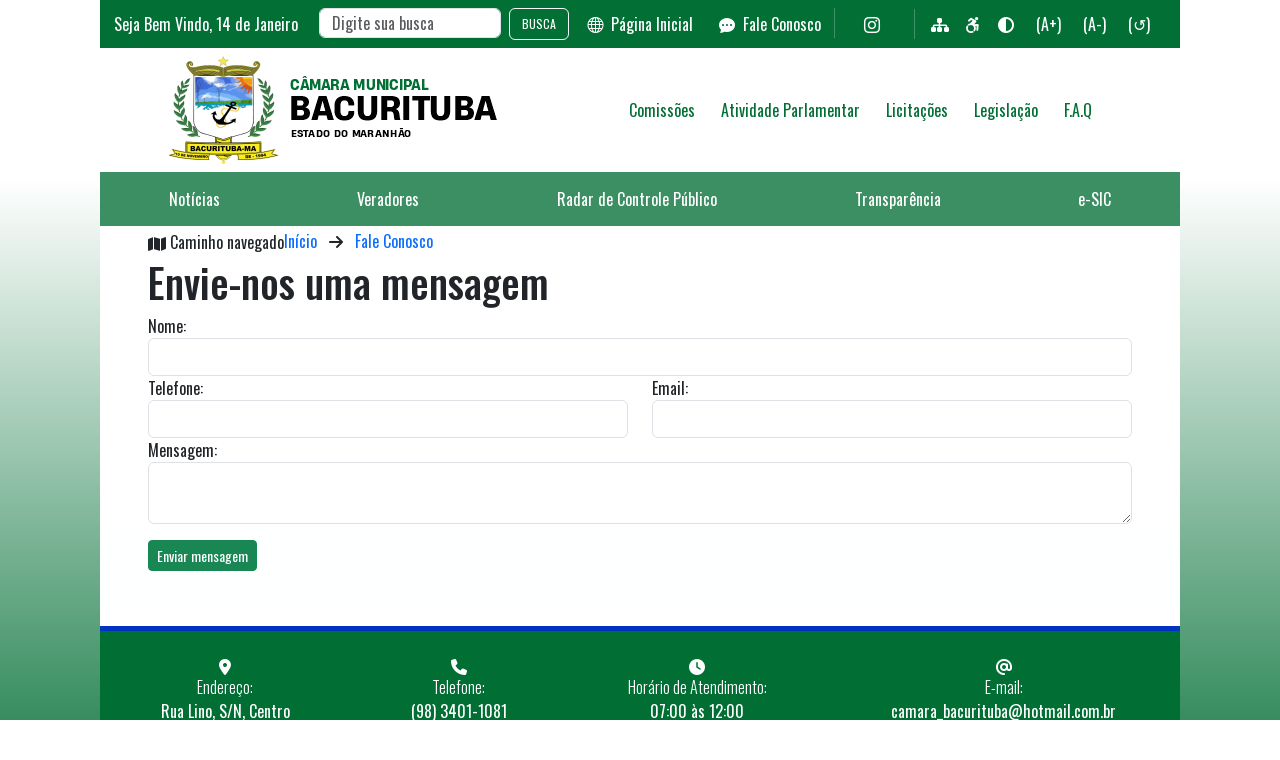

--- FILE ---
content_type: text/html; charset=UTF-8
request_url: https://cmbacurituba.ma.gov.br/contato
body_size: 9802
content:

<!doctype html>
<html lang="pt-br">


<head>
    <meta charset="UTF-8">
    <meta http-equiv="X-UA-Compatible" content="IE=edge">
    <meta name="viewport" content="width=device-width, initial-scale=1.0">

    <!--CSS's -->
    <link rel="stylesheet" href="\site-new\css\styless.css">
    <link rel="stylesheet" href="\site-new\css\animate.css">

    <!-- JQuery CDN -->
    <script src="https://ajax.googleapis.com/ajax/libs/jquery/3.7.1/jquery.min.js"></script>

    <!-- Icones -->
    <script src="https://kit.fontawesome.com/169ec6d8c9.js" crossorigin="anonymous"></script>
    <link rel="stylesheet" href="https://cdn.jsdelivr.net/npm/bootstrap-icons@1.11.3/font/bootstrap-icons.min.css">

    <!-- Date -->
    <script src="https://cdnjs.cloudflare.com/ajax/libs/datejs/1.0/date.min.js"></script>

    <!-- Bootstrap -->
    <link href="https://cdn.jsdelivr.net/npm/bootstrap@5.3.3/dist/css/bootstrap.min.css" rel="stylesheet"
        integrity="sha384-QWTKZyjpPEjISv5WaRU9OFeRpok6YctnYmDr5pNlyT2bRjXh0JMhjY6hW+ALEwIH" crossorigin="anonymous">

    <!-- Icon Page -->
    <link rel="icon" href="\site-new\img\icon-site-bacurituba-cm.png" type="image/png">

    <title>Câmara Municipal de Bacurituba</title>
</head>

<body class="mx-auto body-background user-select-none animated fadeInUp">

    <!--Navigation Bar Tools-->
    <nav id="nav-bar-tools" class="navbar navbar-expand-lg backgroung-linear-tertiary sticky-top py-1">
        <div class="container-fluid d-flex justify-content-around align-items-center ">
            <a class="navbar-brand fs-6 text-color-light" href="/">Seja Bem Vindo, <span id="day"></span> de <span
                    id="month"></span></a>
            <form class="d-flex py-3 py-lg-0" role="search">
                <input class="form-control me-2 text-color" type="search" placeholder="Digite sua busca"
                    aria-label="Search">
                <button id="search-button" class="btn btn-outline-light text-color-light" type="submit"
                    style="font-size: 12px !important;">BUSCA</button>
            </form>
            <button class="navbar-toggler text-color-light" type="button" data-bs-toggle="collapse"
                data-bs-target="#navbarSupportedContent" aria-controls="navbarSupportedContent" aria-expanded="false"
                aria-label="Toggle navigation">
                <i class="bi bi-list fs-1 "></i>
            </button>
            <div class="collapse d-lg-flex justify-content-around align-items-center" id="navbarSupportedContent">
                <hr>
                <div class="d-flex justify-content-center align-items-center flex-wrap text-center">
                    <a href="/" id="btn-pagina-inicial" type="button" class="btn text-white">
                        <i class="bi bi-globe me-1"></i>
                        <span>Página Inicial</span>
                    </a>
                    <a href="/contato" id="btn-fale-conosco" type="button" class="btn text-white">
                        <i class="bi bi-chat-dots-fill me-1"></i>
                        <span>Fale Conosco</span>
                    </a>
                    <div class="vr mt-1" style="height: 30px;"></div>
                    <a href="https://www.instagram.com/camara.bacurituba.ma/?igshid=NzZlODBkYWE4Ng%3D%3D" target="_blank" id="btn-instagram" type="button"
                        class="btn text-white">
                        <i class="bi bi-instagram mx-3"></i>
                    </a>
                    <!-- Acessibilidade -->
                    <div class="d-flex acessibilidade align-items-center">
                        <div class="vr me-2" style="height: 30px;"></div>
                        <a href="/mapa-site" class="px-2" title="Clique para visualizar o mapa do site."><i class="fa-solid fa-sitemap" style="color: white !important;"></i></a>
                        <a href="/acessibilidade"><i class="fa-brands fa-accessible-icon mx-2"
                                style="color: white !important;"></i></a>
                        <button class="" onclick="alternarContraste()"><i class="fa-solid fa-circle-half-stroke"
                                style="color:white !important;"></i></button>
                        <button class="" onclick="alterarFonte(1)">(A+)</button>
                        <button class="" onclick="alterarFonte(-1)">(A-)</button>
                        <button class="" onclick="resetFonte()">(↺)</button>
                    </div>
                </div>
            </div>
        </div>
    </nav>
    <!--Navigation Bar Menu Primário-->
    <nav id="nav-bar-one"
        class="navbar d-flex flex-column flex-lg-row justify-content-lg-around background-white justify-content-center pt-2 align-items-center w-100">
        <a href="/">
            <img class="ps-md-2 img-fluid animated-d02s fadeInUp" src="\site-new\img\logo-site-bacurituba-cm.png" alt="">
        </a>
        <div class="align-items-center">
            <ul type="none" class="d-flex flex-wrap justify-content-around m-0 me-3 my-3">

            </ul>
        </div>
    </nav>
    <main>

        <div class='include-pages background-white' id="main-page">


            <div class="d-flex justify-content-start w-100">
                <small class="result-way"></small>
            </div>
                                <!--Navigation Bar Menu Secundário-->
                    <nav id="nav-bar-two"
                        class="navbar d-flex justify-content-center py-1 align-items-center w-100 background-linear-blue-90deg">
                        <ul id="navbar-ul" type="none" class="d-flex flex-wrap justify-content-around p-0 m-0 my-1 w-100">

                        </ul>
                    </nav>
                    <!-- Caminho navegado -->
<div class="d-flex p-0 ms-5 align-items-center gap-2">
    <i class="fas fa-map me-1 pt-1"></i> <span>Caminho navegado</span> 
    <p class="rotas m-0"><a href="/">Início</a> <i class="fa fa-arrow-right m-2"></i>
    <a href="/contato">Fale Conosco</a><span>
</div>

<section class="section-destaques px-5">

    <h1 class="h1-titulo-sessao" data-icon="fa fa-sitemap">Envie-nos uma mensagem</h1>

    <form class="row" method="post">

        <div class="col-12">
            Nome:
            <input type="text" name="nome" class="form-control">
        </div>
        <div class="col-6">
            Telefone:
            <input type="text" name="telefone" class="form-control">
        </div>

        <div class="col-6">
            Email:
            <input type="text" name="email" class="form-control">
        </div>

        <div class="col-12">
            Mensagem:
            <textarea class="form-control" row="10"></textarea>


        </div>
        <div class="col-12 mt-3">
            <button class="btn btn-success btn-sm">Enviar mensagem</button>
        </div>
    </form>
</section>



<script>
    $("form input, form textarea").attr("required", true);
</script>        </div>
    </main>

    <footer>
        <div style="height: 5px;" class="w-100 background-color-secondary "></div>
        <ul type="none" class="background-color-green ps-0 py-4 d-flex flex-wrap justify-content-around mb-0">
            <li class="d-flex flex-column text-center text-white py-1">
                <i class="fa-solid fa-location-dot"></i>
                <span class="fw-light">
                    Endereço:
                </span>
                <span id="endereco-content" class="">
                    Rua Lino, S/N, Centro<br>CEP: 65233-000
                </span>
            </li>
            <li class="d-flex flex-column text-center text-white py-1">
                <i class="fa-solid fa-phone "></i>
                <span class="fw-light">
                    Telefone:
                </span>
                <span class="">
                    (98) 3401-1081
                </span>
            </li>
            <li class="d-flex flex-column text-center text-white py-1">
                <i class="fa-solid fa-clock"></i>
                <span class="fw-light">
                    Horário de Atendimento:
                </span>
                <span class="">
                    07:00 às 12:00
                </span>
            </li>
            <li class="d-flex flex-column text-center text-white py-1">
                <i class="fa-solid fa-at"></i>
                <span class="fw-light">
                    E-mail:
                </span>
                <span class="">
                    camara_bacurituba@hotmail.com.br <br> ouvidoriacmbacurituba@hotmail.com
                </span>
            </li>
        </ul>
        <div class="d-flex flex-column align-items-center background-color-secondary">
            <span class="text-white py-3 px-2 fw-light text-center">
                Câmara Municipal de Bacurituba / CNPJ: 01.620.669/0001-49 / Todos os direitos reservados. <i
                    class="bi bi-c-circle"></i> 2025.
            </span>
        </div>
        <div style="background-color: #fff" class="d-flex flex-column align-items-center">
            <a target="_blank">
                <img width="100px" class="py- rounded-0" src="\site-new\img\logo-emilio-honorato-azul-assinatura.png">
            </a>
        </div>
    </footer>
    <script src="https://cdn.jsdelivr.net/npm/bootstrap@5.3.3/dist/js/bootstrap.bundle.min.js"
        integrity="sha384-YvpcrYf0tY3lHB60NNkmXc5s9fDVZLESaAA55NDzOxhy9GkcIdslK1eN7N6jIeHz"
        crossorigin="anonymous"></script>
    <script src="/site-new/js/acessibilidade.js"></script>
    <script type="module" src="/site-new/js/index.js"></script>
</body>

</html>

--- FILE ---
content_type: text/css
request_url: https://cmbacurituba.ma.gov.br/site-new/css/styless.css
body_size: 7388
content:
@import url("https://fonts.googleapis.com/css2?family=Oswald:wght@200..700&family=Roboto:ital,wght@0,100..900;1,100..900&display=swap");

/*---------------------------------------------------*/
/*Declaração de Variáveis*/
/*---------------------------------------------------*/

:root {
  --color-background: #026f35;
  --color-primary: #026f35;
  --blue: #0033c2;
  --color-black: red;
  --color-background-secondary: #0033c2;
  --color-background-tertiary: #070151;
  --color-text: #026f35;
  --color-text-light: #fff;
  --color-text-dark: #fff;
  --green-color: #0033c2;
  --color-green: #026f35;
}

/*---------------------------------------------------*/
/*Definição tag's*/
/*---------------------------------------------------*/
img {
  border-radius: 15px !important;
  border: 0px solid !important;
}

a {
  text-decoration: none !important;
}

ul {
  padding-left: 0px !important;
  margin-bottom: 0px !important;
}

main > div {
  min-height: 63vh;
}

body {
  font-family: Oswald !important;
  width: 1080px !important;
  min-height: 100vh !important;
}

@media (max-width: 1080px) {
  body {
    width: 100vw !important;
  }
}

@media (max-width: 500px) {
  footer ul {
    flex-direction: column !important;
    align-content: center !important;
  }
}

/*---------------------------------------------------*/
/*Declaração Nav Bar Tools*/
/*---------------------------------------------------*/

#nav-bar-tools {
  background-color: var(--color-background);
  color: white !important;
  height: auto !important;
}

#nav-bar-tools input {
  height: 30px !important;
}

/*---------------------------------------------------*/
/*Declaração Nav Bar Two*/
/*---------------------------------------------------*/

#navbar-ul a {
  font-size: 16px;
  transition: all 0.3s;
}

#navbar-ul a:hover {
  font-size: 17px;
  color: var(--color-background-secondary) !important;
}
@media (max-width: 425px) {
  #navbar-ul li > a {
    font-size: 12px !important;
  }
}

#navbar-ul li > a:hover {
    color: yellow !important;
  }

#nav-bar-two {
  backdrop-filter: blur(1px);
  -webkit-backdrop-filter: blur(1px);
  background-color: #026f35c5;
}

.dropdown > a:hover {
    color: var(--green-color) !important;
}


/*---------------------------------------------------*/
/*Declaração Last News*/
/*---------------------------------------------------*/

#last-news-title {
    font-size: 2.5rem !important;
    transition: all 0.3s;
    color: white;
  }
  
  #last-news-title:hover {
    font-size: 2.6rem !important;
  }
  
  #last-news-subtitle {
    color: rgb(253, 241, 194);
  }
  
  @media (max-width: 425px) {
    #last-news-title {
      font-size: 1rem !important;
      font-weight: bold;
    }
  
    #last-news-title:hover {
      font-size: 1.1rem !important;
    }
  
    #last-news-subtitle {
      font-size: 8px !important;
    }
  }
  

/*---------------------------------------------------*/
/*Declaração Recent News*/
/*---------------------------------------------------*/

.card-img-top {
    width: 350px !important;
    height: 200px !important;
    overflow-y: hidden;
}

.card {
    transition: all 0.3s;
}

.card:hover {
    transform: translateY(-10px);
}

.search-button {
    font-size: 20px;
}

/*---------------------------------------------------*/
/*Declaração Standout*/
/*---------------------------------------------------*/

#standout-section {
  padding-top: 15px;
  padding-bottom: 20px;
}

#standout-ul .btn:hover {
  color: var(--color-background-tertiary) !important;
  background-color: rgb(255, 255, 255, 0.8) !important;
}

#standout-section > span {
  color: #fff;
}

#standout-section ul {
  margin-top: 10px;
  margin-bottom: 10px;
}

#standout-section a {
  width: 120px !important;
  height: 100px !important;
  text-align: center;
  align-items: center;
  justify-content: center;
  transition: all 0.3s;
}

#standout-ul a:hover {
  font-size: large !important;
}

/*---------------------------------------------------*/
/*Declaração Parliamentary*/
/*---------------------------------------------------*/

#parliamentary-section img {
  width: 230px !important;
  height: 300px !important;
}

/*---------------------------------------------------*/
/*Declaração de Backgrounds*/
/*---------------------------------------------------*/

.btn:hover {
  color: var(--color-background-secondary);
}

.span {
  color: #fff !important;
}

.text-color {
  color: var(--color-text) !important;
}

.text-color-light {
  color: var(--color-text-light) !important;
}

.text-color-dark {
  color: var(--color-text-dark) !important;
}

.text-color-secondary {
  color: var(--color-background-secondary) !important;
}

.text-color-tertiary {
  color: var(--color-text-tertiary) !important;
}

.text-yellow-color {
  color: var(--yellow-color) !important;
}

.background-color-blue{
    background-color: var(--blue);
}

.background-color-primary {
  background-color: var(--color-background) !important;
}

.background-color-green{
    background-color: var(--color-green) !important;
}

.background-color-secondary {
  background-color: var(--color-background-secondary) !important;
}

.background-color-tertiary {
  background-color: var(--color-background-tertiary) !important;
}

.background-secondary-color {
  background-color: var(--color-background-secondary) !important;
}

.background-color-standout {
  background-color: rgb(255, 255, 255, 0.8) !important;
}

.background-linear-blue {
  background: linear-gradient(
    90deg,
    rgba(51, 102, 153, 1) 0%,
    rgba(29, 56, 83, 1) 80%
  );
}

.background-access-info-title {
  background: rgb(208, 232, 255);
  background: linear-gradient(
    180deg,
    rgba(208, 232, 255, 1) 30%,
    rgba(255, 255, 255, 1) 100%
  );
}

.background-access-info-body {
  background: rgba(235, 235, 235, 1);
}

.background-white {
  background: white;
}

.body-background {
  background: rgb(208, 232, 255);
  background: linear-gradient(
      180deg,
      rgba(255, 255, 255, 1) 25%,
      #026f35 120%
    )
    fixed;
}

/*---------------------------------------------------*/
/*Declaração da Acessibilidade*/
/*---------------------------------------------------*/

.acessibilidade {
  padding: 5px;
}

.acessibilidade button {
  border: none;
  border-radius: 5px;
  margin-left: 5px;
  margin-right: 5px;
  cursor: pointer;
  color: white;
  background-color: transparent;
}

.contraste-alto,
.contraste-alto * {
  background: black !important;
  color: white !important;
  border-color: white !important;
}
.contraste-alto a,
.contraste-alto button {
  color: cyan !important;
}

/*---------------------------------------------------*/
/*Declaração da Todas Noticias*/
/*---------------------------------------------------*/

.page-noticias {
  width: 100%;
  color: var(--color-background);
}

.page-noticias ul {
  list-style: none;
}

.page-noticias ul li a {
  color: var(--color-background);
}

.page-noticias ul li a:hover {
  color: var(--color-background-secondary);
  text-decoration: underline !important;
}

.page-noticias ul li a h6 {
  font-size: 1em;
}

/*---------------------------------------------------*/
/*Declaração da Noticia (Single)*/
/*---------------------------------------------------*/

.page-notica {
  width: 100%;
}

.img-noticia {
  display: flex;
  flex-wrap: wrap;
  align-items: center;
  justify-content: center;
  gap: 10px;
}

.img-noticia img {
  width: 100%;
}

.foto-noticia {
  width: 100%;
  max-width: 500px;
  margin-bottom: 10px;
}


--- FILE ---
content_type: text/javascript
request_url: https://cmbacurituba.ma.gov.br/site-new/js/acessibilidade.js
body_size: 950
content:
const minFont = 12;
const maxFont = 24;
const defaultFont = 16;

function alterarFonte(tamanho) {
    let fontSize = parseInt(localStorage.getItem('fontSize')) || defaultFont;
    fontSize = Math.max(minFont, Math.min(maxFont, fontSize + tamanho));
    document.documentElement.style.fontSize = fontSize + 'px';

    localStorage.setItem('fontSize', fontSize);
}

function resetFonte() {
    document.documentElement.style.fontSize = defaultFont + 'px';
    localStorage.setItem('fontSize', defaultFont);
}

function alternarContraste() {
    document.body.classList.toggle('contraste-alto');
    let contrasteAtivo = document.body.classList.contains('contraste-alto');
    localStorage.setItem('contrasteAtivo', contrasteAtivo);
}

window.onload = function () {
    let savedFontSize = localStorage.getItem('fontSize');
    if (savedFontSize) {
        document.documentElement.style.fontSize = savedFontSize + 'px';
    }
    let contrasteAtivo = localStorage.getItem('contrasteAtivo') === 'true';
    if (contrasteAtivo) {
        document.body.classList.add('contraste-alto');
    }
}

--- FILE ---
content_type: text/javascript
request_url: https://cmbacurituba.ma.gov.br/site-new/js/templates.js
body_size: 3377
content:
import { urlMaker } from '/site-new/js/functions.js';

// Templates HTML separados para melhor manutenção
const templates = {

    menuOneItem: (index, menu_title, target) => `
        <li id="menu-one-${index}">
            <div class="dropdown">
                <a class="btn bg-transparent dropdown-toggle text-color" type="button"
                    data-bs-toggle="dropdown" aria-expanded="false"  target="${target}">
                    ${menu_title}
                </a>
                <div class="dropdown-menu">
                </div>
            </div>
        </li>
    `,
 
    subMenuOneItem: (sub_menu_title, url, target) => `
        <a class="dropdown-item target="${target}" text-color" href="${url}">${sub_menu_title}</a>
    `,
    menuTwoItem: (menu_title, url, target) => `
        <li class="flex-fill w-auto">
          <a class="btn bg-transparent text-white w-100 text-responsive" href="${url}" target="${target}">
            ${menu_title}
          </a>
        </li>
    `,
    
    carouselItem: (image_url, content) => `
        <div class="carousel-item">
            <img src="${image_url}" class="d-block w-100" alt="Notícia">
            <div class="carousel-caption d-block background-color-primary-blur rounded">
                <h6>${content}</h6>
            </div>
        </div>
    `,
    newsItem: (id,data, titulo, image_url) => `
    <li style="width: 350px;" class="d-flex news-hover flex-column justify-content-center align-items-center my-2">
        <a href='/noticias/${id}/${urlMaker(titulo)}' target="_self">
            <div class="card" style="width: 20rem;">
                <img style="width: 350px; border-radius: 0px !important;" src="${image_url}" class="img-fluid card-img-top" alt="">
                <div class="card-body">
                    <p class="card-title fs-6 fw-light"><i class="fa-solid fa-calendar-days"></i> ${data}</p>
                    <span class="pt-2 fw-normal card-text">
                        ${titulo}
                    </span>
                </div>
            </div>
        </a>
    </li> 
    `,
   
    standoutItem: (menu_title, icon, url, target) => `
        <li class="">
            <a href="${url}" target="${target}" class="d-flex m-2 flex-column align-items-center btn background-color-tertiary text-color-dark ">
                <div class="rounded-circle">
                    <i class="${icon} fs-2"></i>
                </div>
                <span>${menu_title}</span>
            </a>
        </li>
    `,
    parlamentaryItem: (name, role, url_image) => `
        <li class="d-flex flex-column mx-5 my-2">
            <img class="img-fluid img-thumbnail" src="${url_image}" alt="">
            <span class="">${name}</span>
            <span>${role}</span>
        </li>
    `,
    accessInfoItem: (menu_title, url, target) => `
        <li class="border border-5 col-sm-6 col-12 h-auto">
            <a href="${url}" target="${target}"
            class="btn d-flex justify-content-between align-items-center text-color-primary">
                <span class="w-100 fw-bold">${menu_title}</span>
                <i class="bi bi-chevron-right fs-5 me-2"></i>
            </a>
        </li>
    `,
    institutionalItem: (menu_title, url, target) => `
        <li class="col-lg-3 col-sm-6 col-12 h-auto">
            <a href="${url}" class="btn d-flex text-color-primary" target="${target}">
                <span class="fw-bold">${menu_title}</span>
            </a>
        </li>
    `,
};

export { templates };

--- FILE ---
content_type: text/javascript
request_url: https://cmbacurituba.ma.gov.br/site-new/js/index.js
body_size: 5711
content:
import { templates } from "/site-new/js/templates.js";

// Constantes para configuração
const CONFIG = {
    CAROUSEL: {
        type: 'carousel-section',
        container: '#carousel-images-list',
    },
    RECENT_NEWS: {
        type: 'recent-news-section',
        container: '#recent-news-section ul',
    },
    MENU_ONE: {
        type: "nav-bar-one",
        container: "#nav-bar-one ul",
    },
    MENU_TWO: {
        type: "nav-bar-two",
        container: "#navbar-ul",
    },
    STANDOUT: {
        type: "standout-section",
        container: "#standout-section ul"
    },
    PARLIAMENTARY: {
        type: "parliamentary-section",
        container: "#parliamentary-section ul"
    },
    ACCESS_INFO: {
        type: "info-access-section",
        container: "#access-info-body-list"
    },
    INSTITUTIONAL: {
        type: "institutional-section",
        container: "#institutional-body-list"
    }
};

const getConfig = (type) => {
    const configMap = {
        'carousel-section': CONFIG.CAROUSEL,
        'recent-news-section': CONFIG.RECENT_NEWS,
        'nav-bar-one': CONFIG.MENU_ONE,
        'nav-bar-two': CONFIG.MENU_TWO,
        'standout-section': CONFIG.STANDOUT,
        'parliamentary-section': CONFIG.PARLIAMENTARY,
        'info-access-section': CONFIG.ACCESS_INFO,
        'institutional-section': CONFIG.INSTITUTIONAL
    };

    const config = configMap[type];
    if (!config) {
        throw new Error(`Tipo de notícia não suportado: ${type}`);
    }

    return config;
};

// Função para tratar erros
const handleError = (error) => {
    console.error('Erro ao fazer a operação:', error);
};

// Função para renderizar os items baseado no tipo
const renderItems = (data, type) => {
    const config = getConfig(type);
    const items = new Map(Object.entries(data)).get(type);

    if (!items || !Array.isArray(items)) {
        throw new Error(`Dados inválidos para o tipo ${type}`);
    }

    const container = document.querySelector(config.container);
    if (!container) {
        throw new Error(`Container ${config.container} não encontrado`);
    }

    const html = items
        .slice(0, items.length)
        .map((item, index) => {
            switch (type) {
                case CONFIG.CAROUSEL.type:
                    return templates.carouselItem(item.image_url, item.content);
                case CONFIG.RECENT_NEWS.type:
                    return templates.newsItem(item.date, item.content);
                case CONFIG.MENU_ONE.type:
                    return templates.menuOneItem(index, item.menu_title, item.target);
                case CONFIG.MENU_TWO.type:
                    return templates.menuTwoItem(item.menu_title, item.url, item.target);
                case CONFIG.STANDOUT.type:
                    return templates.standoutItem(item.menu_title, item.icon, item.url, item.target);
                case CONFIG.PARLIAMENTARY.type:
                    return templates.parlamentaryItem(item.name, item.role, item.url_image);
                case CONFIG.ACCESS_INFO.type:
                    return templates.accessInfoItem(item.menu_title, item.url, item.target);
                case CONFIG.INSTITUTIONAL.type:
                    return templates.institutionalItem(item.menu_title, item.url, item.target);
            }
        })
        .join('');

    container.insertAdjacentHTML('beforeend', html);

    // Ativa o primeiro item do carousel se necessário
    if (type === CONFIG.CAROUSEL.type) {
        container.querySelector('.carousel-item')?.classList.add('active');
    }
    else if (type === CONFIG.MENU_ONE.type) {
        //Percorre pelos items do config
        items.forEach((element, index) => {
            //Verifica se ele tem sub menus, se não ele tranforma em button apenas
            if (element.sub_menus.length > 0) {
                element.sub_menus.forEach(element_sub_menu => {
                    //Adiciona os submenu em cada menu
                    container.querySelector(`#menu-one-${index} div:nth-child(2)`)?.insertAdjacentHTML('beforeend',
                        templates.subMenuOneItem(element_sub_menu.sub_menu_title, element_sub_menu.url));
                });
            }
            else {
                $(`#menu-one-${index} a`).removeClass("dropdown-toggle").removeAttr('data-bs-toggle').attr("href", element.url);
                $(`#menu-one-${index} .dropdown-menu`).remove();
            }
        });
    }
};

// Função principal async/await
async function loadParliamentary(type) {
    try {
        const response = await fetch('/site-new/json/parliamentary.json');
        if (!response.ok) {
            throw new Error(`HTTP error! status: ${response.status}`);
        }
        const data = await response.json();
        renderItems(data, type);
    }
    catch (error) {
        handleError(error);
    }
}

async function loadButtons(type) {
    try {
        const response = await fetch('/site-new/json/menu-buttons.json');
        const data = await response.json();
        renderItems(data, type);
    }
    catch (error) {
        handleError(error);
    }
}

function getAndSetDate() {
    let day = $("#day");
    let month = $("#month");

    const month_list = ["Janeiro", "Fevereiro", "Março", "Abril", "Maio", "Junho", "Julho", "Agosto", "Setembro", "Outubro", "Novembro", "Dezembro"];

    day.text(Date.today().toString("dd"));

    let actual_month = Date.today().toString("M")
    month.text(month_list[actual_month - 1]);
}

// Inicialização
const initializeIndex = () => {
    getAndSetDate();
    loadButtons(CONFIG.MENU_ONE.type);
    loadButtons(CONFIG.MENU_TWO.type);
    loadButtons(CONFIG.STANDOUT.type);
    loadParliamentary(CONFIG.PARLIAMENTARY.type);
};

// Executa quando o DOM estiver pronto
document.addEventListener('DOMContentLoaded', initializeIndex);

--- FILE ---
content_type: text/javascript
request_url: https://cmbacurituba.ma.gov.br/site-new/js/functions.js
body_size: 1590
content:
function urlMaker(string = null) {
    if (string === null) return '';

    const procurar = ['À', 'Á', 'Â', 'Ã', 'Ä', 'Å', 'Æ', 'Ç', 'È', 'É', 'Ê', 'Ë', 'Ì', 'Í',
        'Î', 'Ï', 'Ð', 'Ñ', 'Ò', 'Ó', 'Ô', 'Õ', 'Ö', 'Ø', 'Ù', 'Ú', 'Û', 'Ü', 'Ý', 'ß', 'à', 'á',
        'â', 'ã', 'ä', 'å', 'æ', 'ç', 'è', 'é', 'ê', 'ë', 'ì', 'í', 'î', 'ï', 'ñ', 'ò', 'ó', 'ô',
        'õ', 'ö', 'ø', 'ù', 'ú', 'û', 'ü', 'ý', 'ÿ', '}', ']', '°', '+', '(', ')', '*', '#', '@', '!', '#', '$', '%', '¨', ':', '’','‘', ','];

    const substituir = ['A', 'A', 'A', 'A', 'A', 'A', 'AE', 'C', 'E', 'E', 'E', 'E', 'I', 'I',
        'I', 'I', 'D', 'N', 'O', 'O', 'O', 'O', 'O', 'O', 'U', 'U', 'U', 'U', 'Y', 's', 'a', 'a',
        'a', 'a', 'a', 'a', 'ae', 'c', 'e', 'e', 'e', 'e', 'i', 'i', 'i', 'i', 'n', 'o', 'o', 'o',
        'o', 'o', 'o', 'u', 'u', 'u', 'u', 'y', 'y', ' ', ' ', ' ', ' ', ' ', ' ', ' ', ' ', ' ', ' ', ' ', ' ', ' ', ' ', '', '', '', ' '];

    let replace = string;

    // Substituir caracteres especiais
    for (let i = 0; i < procurar.length; i++) {
        replace = replace.split(procurar[i]).join(substituir[i]);
    }

    // Substituir espaços por hífens
    replace = replace.split(' ').join('-');

    // Remover múltiplos hífens
    replace = replace.replace(/-----/g, '-')
        .replace(/----/g, '-')
        .replace(/---/g, '-')
        .replace(/--/g, '-');

    // Remover caracteres especiais adicionais
    replace = replace.replace(/[ºª°";\/\.|""]/g, '');

    // Remover hífens no final
    replace = replace.replace(/-+$/, '');

    // Converter para minúsculas
    replace = replace.toLowerCase();

    return replace;
}

export { urlMaker };